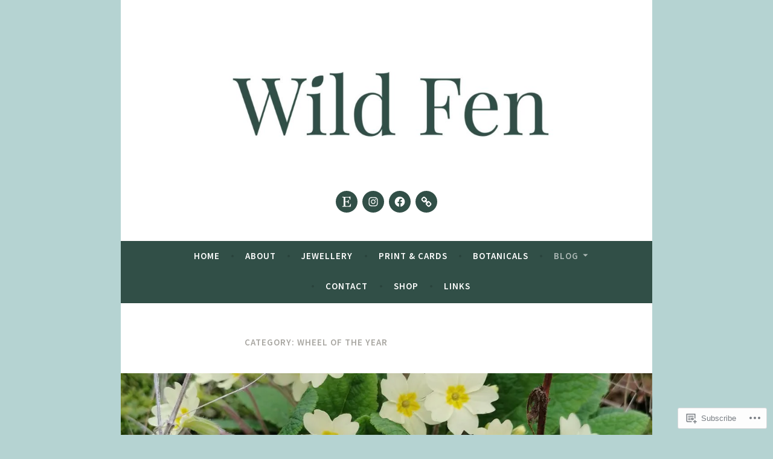

--- FILE ---
content_type: application/javascript
request_url: https://wildfen.com/_static/??-eJyVkN1OwzAMhV+IxARNW28Qj4LS1B1uHTuKk/28/YS0MoS4gMtzdL5PsuFcXFJpKA1yd4X7kcRgwVZiWu8ZsqrAO0mCsRNPQDKTUENnqSrzlq8+k/jFnuCbdVMmHVnTavDiw+CDM8qF0VU8+R1MZA2Wx8ixxgnrb772gRkNSh9hijVCNMNmn7DEEx1jI/0HYysVxySrmzV1czNdfsJ/f0uKVbshf+224n7HW34Nh30YhuewH5Yb2MKL3Q==
body_size: 13141
content:
(()=>{(function(){var Scroller,stats,type,text,totop,loading_text,isIE=-1!==navigator.userAgent.search("MSIE");if(isIE){var IEVersion=navigator.userAgent.match(/MSIE\s?(\d+)\.?\d*;/);IEVersion=parseInt(IEVersion[1])}function fullscreenState(){return document.fullscreenElement||document.mozFullScreenElement||document.webkitFullscreenElement||document.msFullscreenElement?1:0}"https:"===document.location.protocol&&(infiniteScroll.settings.ajaxurl=infiniteScroll.settings.ajaxurl.replace("http://","https://")),Scroller=function(e){var t=this;this.id=e.id,this.body=document.body,this.window=window,this.element=document.getElementById(e.id),this.wrapperClass=e.wrapper_class,this.ready=!0,this.disabled=!1,this.page=1,this.offset=e.offset,this.currentday=e.currentday,this.order=e.order,this.throttle=!1,this.click_handle=e.click_handle,this.google_analytics=e.google_analytics,this.history=e.history,this.origURL=window.location.href,this.handle=document.createElement("div"),this.handle.setAttribute("id","infinite-handle"),this.handle.innerHTML="<span><button>"+text.replace("\\","")+"</button></span>",this.footer={el:document.getElementById("infinite-footer"),wrap:e.footer},this.checkViewportOnLoadBound=t.checkViewportOnLoad.bind(this),this.wpMediaelement=null,"scroll"===type?(this.window.addEventListener("scroll",function(){t.throttle=!0}),t.gotop(),setInterval(function(){t.throttle&&(t.throttle=!1,t.thefooter(),t.refresh(),t.determineURL())},250),t.ensureFilledViewport(),this.body.addEventListener("is.post-load",t.checkViewportOnLoadBound)):"click"===type&&(this.click_handle&&this.element.appendChild(this.handle),this.handle.addEventListener("click",function(){t.click_handle&&t.handle.parentNode.removeChild(t.handle),t.refresh()})),this.body.addEventListener("is.post-load",t.initializeMejs)},Scroller.prototype.getScrollTop=function(){return window.pageYOffset||document.documentElement.scrollTop||document.body.scrollTop||0},Scroller.prototype.extend=function(e){e=e||{};for(var t=1;t<arguments.length;t++)if(arguments[t])for(var n in arguments[t])Object.hasOwn(arguments[t],n)&&(e[n]=arguments[t][n]);return e},Scroller.prototype.check=function(){return this.measure(this.element,[this.wrapperClass]).bottom<2*this.window.innerHeight},Scroller.prototype.render=function(e){var t=Array.prototype.slice.call(e.fragment.childNodes);for(this.body.classList.add("infinity-success");t.length>0;){var n=t.shift();this.element.appendChild(n)}this.trigger(this.body,"is.post-load",{jqueryEventName:"post-load",data:e}),this.ready=!0},Scroller.prototype.query=function(){return{page:this.page+this.offset,currentday:this.currentday,order:this.order,scripts:window.infiniteScroll.settings.scripts,styles:window.infiniteScroll.settings.styles,query_args:window.infiniteScroll.settings.query_args,query_before:window.infiniteScroll.settings.query_before,last_post_date:window.infiniteScroll.settings.last_post_date}},Scroller.prototype.animate=function(e,t){var n=performance.now();requestAnimationFrame(function i(o){var r=Math.min(1,(o-n)/t);e(r),r<1&&requestAnimationFrame(i)})},Scroller.prototype.gotop=function(){var e=document.getElementById("infinity-blog-title"),t=this;e&&(e.setAttribute("title",totop),e.addEventListener("click",function(e){var n=t.window.pageYOffset;e.preventDefault(),t.animate(function(e){var t=n-n*e;document.documentElement.scrollTop=document.body.scrollTop=t},200)}))},Scroller.prototype.thefooter=function(){var e,t,n,i,o=this;if(this.footer&&this.footer.el){if("string"==typeof this.footer.wrap){try{t=(t=document.getElementById(this.footer.wrap).getBoundingClientRect()).width}catch{t=0}t>479&&(e=this.footer.el.querySelector(".container"))&&(e.style.width=t+"px")}n=parseInt(o.footer.el.style.bottom||-50,10),i=this.window.pageYOffset>=350?0:-50,n!==i&&o.animate(function(e){var t=n+(i-n)*e;o.footer.el.style.bottom=t+"px",1===e&&(n=i)},200)}},Scroller.prototype.urlEncodeJSON=function(e,t){var n,i,o=[];for(var r in e)n=encodeURIComponent(r),i=t?t+"["+n+"]":n,"object"==typeof e[r]?!Array.isArray(e[r])||e[r].length>0?o.push(this.urlEncodeJSON(e[r],i)):o.push(i+"[]="):o.push(i+"="+encodeURIComponent(e[r]));return o.join("&")},Scroller.prototype.refresh=function(){var self=this,query,xhr,loader,customized;if(!this.disabled&&this.ready&&this.check())return this.ready=!1,this.click_handle&&(loader||(document.getElementById("infinite-aria").textContent=loading_text,loader=document.createElement("div"),loader.classList.add("infinite-loader"),loader.setAttribute("role","progress"),loader.innerHTML='<div class="spinner"><div class="spinner-inner"><div></div><div></div><div></div><div></div><div></div><div></div><div></div><div></div><div></div><div></div><div></div><div></div></div></div>'),this.element.appendChild(loader)),query=self.extend({action:"infinite_scroll"},this.query()),"undefined"!=typeof wp&&wp.customize&&wp.customize.settings.theme&&(customized={},query.wp_customize="on",query.theme=wp.customize.settings.theme.stylesheet,wp.customize.each(function(e){e._dirty&&(customized[e.id]=e())}),query.customized=JSON.stringify(customized),query.nonce=wp.customize.settings.nonce.preview),xhr=new XMLHttpRequest,xhr.open("POST",infiniteScroll.settings.ajaxurl,!0),xhr.setRequestHeader("X-Requested-With","XMLHttpRequest"),xhr.setRequestHeader("Content-Type","application/x-www-form-urlencoded; charset=UTF-8"),xhr.send(self.urlEncodeJSON(query)),xhr.onerror=function(){self.click_handle&&loader.parentNode&&loader.parentNode.removeChild(loader),self.ready=!0},xhr.onload=function(){var response=JSON.parse(xhr.responseText),httpCheck=xhr.status>=200&&xhr.status<300,responseCheck=void 0!==response.html;if(response&&httpCheck&&responseCheck){if(self.click_handle&&loader.parentNode&&loader.parentNode.removeChild(loader),response.scripts&&Array.isArray(response.scripts)&&response.scripts.forEach(function(e){var t=e.footer?"body":"head";window.infiniteScroll.settings.scripts.push(e.handle),e.extra_data&&self.appendInlineScript(e.extra_data,t),e.before_handle&&self.appendInlineScript(e.before_handle,t);var n=document.createElement("script");n.type="text/javascript",n.src=e.src,n.id=e.handle,n.async=!1,e.after_handle&&(n.onload=function(){self.appendInlineScript(e.after_handle,t)}),"wp-mediaelement"===e.handle&&self.body.removeEventListener("is.post-load",self.initializeMejs),"wp-mediaelement"===e.handle&&"undefined"==typeof mejs?(self.wpMediaelement={},self.wpMediaelement.tag=n,self.wpMediaelement.element=t,setTimeout(self.maybeLoadMejs.bind(self),250)):document.getElementsByTagName(t)[0].appendChild(n)}),response.styles&&Array.isArray(response.styles)&&response.styles.forEach(function(item){window.infiniteScroll.settings.styles.push(item.handle);var style=document.createElement("link");style.rel="stylesheet",style.href=item.src,style.id=item.handle+"-css",!item.conditional||isIE&&eval(item.conditional.replace(/%ver/g,IEVersion))||(style=!1),style&&document.getElementsByTagName("head")[0].appendChild(style)}),response.fragment=document.createElement("div"),response.fragment.innerHTML=response.html,self.page++,stats&&((new Image).src=document.location.protocol+"//pixel.wp.com/g.gif?"+stats+"&post=0&baba="+Math.random()),"object"==typeof response.postflair&&"object"==typeof WPCOM_sharing_counts&&(WPCOM_sharing_counts=self.extend(WPCOM_sharing_counts,response.postflair)),self.render.call(self,response),"click"===type?(infiniteScroll.settings.wrapper&&document.querySelector("#infinite-view-"+(self.page+self.offset-1)+" a:first-of-type").focus({preventScroll:!0}),response.lastbatch?self.click_handle?(self.body.classList.add("infinity-end"),self.body.classList.remove("infinity-success")):self.trigger(this.body,"infinite-scroll-posts-end"):self.click_handle?self.element.appendChild(self.handle):self.trigger(this.body,"infinite-scroll-posts-more")):response.lastbatch&&(self.disabled=!0,self.body.classList.add("infinity-end"),self.body.classList.remove("infinity-success")),response.currentday&&(self.currentday=response.currentday),self.google_analytics){var ga_url=self.history.path.replace(/%d/,self.page);"object"==typeof _gaq&&_gaq.push(["_trackPageview",ga_url]),"function"==typeof ga&&ga("send","pageview",ga_url)}}else self.click_handle&&loader.parentNode&&loader.parentNode.removeChild(loader)},xhr},Scroller.prototype.appendInlineScript=function(e,t){var n=document.createElement("script"),i=document.createTextNode("//<![CDATA[ \n"+e+"\n//]]>");n.type="text/javascript",n.appendChild(i),document.getElementsByTagName(t)[0].appendChild(n)},Scroller.prototype.maybeLoadMejs=function(){null!==this.wpMediaelement&&("undefined"==typeof mejs?setTimeout(this.maybeLoadMejs.bind(this),250):(document.getElementsByTagName(this.wpMediaelement.element)[0].appendChild(this.wpMediaelement.tag),this.wpMediaelement=null,this.body.addEventListener("is.post-load",this.initializeMejs)))},Scroller.prototype.initializeMejs=function(e){if(e.detail&&e.detail.html&&(-1!==e.detail.html.indexOf("wp-audio-shortcode")||-1!==e.detail.html.indexOf("wp-video-shortcode"))&&"undefined"!=typeof mejs){var t,n={};"undefined"!=typeof _wpmejsSettings&&(n.pluginPath=_wpmejsSettings.pluginPath),n.success=function(e){var t=e.attributes.autoplay&&"false"!==e.attributes.autoplay;"flash"===e.pluginType&&t&&e.addEventListener("canplay",function(){e.play()},!1)},t=document.querySelectorAll(".wp-audio-shortcode, .wp-video-shortcode"),t=(t=Array.prototype.slice.call(t)).filter(function(e){for(;e.parentNode;){if(e.classList.contains("mejs-container"))return!1;e=e.parentNode}return!0});for(var i=0;i<t.length;i++)new MediaElementPlayer(t[i],n)}},Scroller.prototype.measure=function(e,t){t=t||[];for(var n,i,o,r=Array.prototype.slice.call(e.children),s=Number.MAX_VALUE,l=0;r.length>0;){for(n=r.shift(),o=0;o<t.length;o++)if(n.classList.contains(t[o])){r=r.concat(Array.prototype.slice.call(n.children));break}i=n.getBoundingClientRect(),s=Math.min(s,i.top),l=Math.max(l,i.bottom)}var a=Math.round(window.innerHeight/2),d=s<=a&&l>=a;return{top:s,bottom:l,height:l-s,factor:(Math.min(l,a)-Math.max(s,0))/a,isActive:d}},Scroller.prototype.ensureFilledViewport=function(){var e=this,t=e.window.innerHeight,n=e.measure(e.element,[e.wrapperClass]);e.body.removeEventListener("is.post-load",e.checkViewportOnLoadBound),0!==n.bottom&&n.bottom<t&&(e.ready=!0,e.refresh())},Scroller.prototype.checkViewportOnLoad=function(){this.ensureFilledViewport()};var previousFullScrenState=fullscreenState();Scroller.prototype.determineURL=function(){var e,t=this,n=-1,i=fullscreenState(),o=0;if(previousFullScrenState^i)previousFullScrenState=i;else{previousFullScrenState=i,e=document.querySelectorAll("."+t.wrapperClass);for(var r=0;r<e.length;r++){var s=t.measure(e[r]);if(s.isActive){n=parseInt(e[r].dataset.pageNum,10);break}s.factor>o&&(n=parseInt(e[r].dataset.pageNum,10),o=s.factor)}t.updateURL(n)}},Scroller.prototype.updateURL=function(e){if(window.history.pushState){var t=this,n=t.origURL;-1!==e&&(n=window.location.protocol+"//"+t.history.host+t.history.path.replace(/%d/,e)+t.history.parameters),window.location.href!==n&&history.pushState(null,null,n)}},Scroller.prototype.pause=function(){this.disabled=!0},Scroller.prototype.resume=function(){this.disabled=!1},Scroller.prototype.trigger=function(e,t,n){var i;(n=n||{}).jqueryEventName&&"undefined"!=typeof jQuery&&jQuery(e).trigger(n.jqueryEventName,n.data||null);try{i=new CustomEvent(t,{bubbles:!0,cancelable:!0,detail:n.data||null})}catch{(i=document.createEvent("CustomEvent")).initCustomEvent(t,!0,!0,n.data||null)}e.dispatchEvent(i)};var jetpackInfinityModule=function(){if("object"==typeof infiniteScroll&&(infiniteScroll.settings.body_class.split(" ").forEach(function(e){e&&document.body.classList.add(e)}),stats=infiniteScroll.settings.stats,type=infiniteScroll.settings.type,text=infiniteScroll.settings.text,totop=infiniteScroll.settings.totop,loading_text=infiniteScroll.settings.loading_text,infiniteScroll.scroller=new Scroller(infiniteScroll.settings),"click"===type)){var e=null;window.addEventListener("scroll",function(){e||(e=setTimeout(function(){infiniteScroll.scroller.determineURL(),e=null},250))})}};"interactive"===document.readyState||"complete"===document.readyState?jetpackInfinityModule():document.addEventListener("DOMContentLoaded",jetpackInfinityModule)})()})();;
!function(e){var o={};function n(t){if(o[t])return o[t].exports;var r=o[t]={i:t,l:!1,exports:{}};return e[t].call(r.exports,r,r.exports,n),r.l=!0,r.exports}n.m=e,n.c=o,n.d=function(e,o,t){n.o(e,o)||Object.defineProperty(e,o,{enumerable:!0,get:t})},n.r=function(e){"undefined"!=typeof Symbol&&Symbol.toStringTag&&Object.defineProperty(e,Symbol.toStringTag,{value:"Module"}),Object.defineProperty(e,"__esModule",{value:!0})},n.t=function(e,o){if(1&o&&(e=n(e)),8&o)return e;if(4&o&&"object"==typeof e&&e&&e.__esModule)return e;var t=Object.create(null);if(n.r(t),Object.defineProperty(t,"default",{enumerable:!0,value:e}),2&o&&"string"!=typeof e)for(var r in e)n.d(t,r,function(o){return e[o]}.bind(null,r));return t},n.n=function(e){var o=e&&e.__esModule?function(){return e.default}:function(){return e};return n.d(o,"a",o),o},n.o=function(e,o){return Object.prototype.hasOwnProperty.call(e,o)},n.p="",n(n.s=273)}({273:function(e,o){!function(){"use strict";let e,o;function n(e){return new Promise((o,n)=>{const t=document.createElement("script");t.onload=()=>o(),t.onerror=e=>n(e),t.src=e,document.body.appendChild(t)})}function t(){if(e)return e;const o=window.wpcom_coblocks_js;return e=n(o.coblocks_lightbox_js),e}function r(){if(o)return o;window.wpcomJQueryUsageLoggerDisabled=!0;const e=window.wpcom_coblocks_js,t=window.jQuery?Promise.resolve():n(e.jquery_core_js).then(()=>n(e.jquery_migrate_js)),r=t.then(()=>window.imagesLoaded?Promise.resolve():n(e.imagesloaded_js)),c=t.then(()=>window.Masonry?Promise.resolve():n(e.masonry_js)),u=Promise.all([t,r,c]).then(()=>n(e.coblocks_masonry_js));return o=u,o}function c(){document.querySelector(".wp-block-coblocks-gallery-masonry")&&r(),document.querySelector(".has-lightbox")&&t(),document.body.classList.contains("block-editor-page")&&(r(),t())}"loading"!==document.readyState?c():document.addEventListener("DOMContentLoaded",c)}()}});;
/**
 * File navigation.js.
 *
 * Handles toggling the navigation menu for small screens and enables TAB key
 * navigation support for dropdown menus.
 */
( function() {
	var container, button, menu, links, subMenus, i, len;

	container = document.getElementById( 'site-navigation' );
	if ( ! container ) {
		return;
	}

	button = container.getElementsByTagName( 'button' )[0];
	if ( 'undefined' === typeof button ) {
		return;
	}

	menu = container.getElementsByTagName( 'ul' )[0];

	// Hide menu toggle button if menu is empty and return early.
	if ( 'undefined' === typeof menu ) {
		button.style.display = 'none';
		return;
	}

	menu.setAttribute( 'aria-expanded', 'false' );
	if ( -1 === menu.className.indexOf( 'nav-menu' ) ) {
		menu.className += ' nav-menu';
	}

	button.onclick = function() {
		if ( -1 !== container.className.indexOf( 'toggled' ) ) {
			container.className = container.className.replace( ' toggled', '' );
			button.setAttribute( 'aria-expanded', 'false' );
			menu.setAttribute( 'aria-expanded', 'false' );
		} else {
			container.className += ' toggled';
			button.setAttribute( 'aria-expanded', 'true' );
			menu.setAttribute( 'aria-expanded', 'true' );
		}
	};

	// Get all the link elements within the menu.
	links    = menu.getElementsByTagName( 'a' );
	subMenus = menu.getElementsByTagName( 'ul' );

	// Each time a menu link is focused or blurred, toggle focus.
	for ( i = 0, len = links.length; i < len; i++ ) {
		links[i].addEventListener( 'focus', toggleFocus, true );
		links[i].addEventListener( 'blur', toggleFocus, true );
	}

	/**
	 * Sets or removes .focus class on an element.
	 */
	function toggleFocus() {
		var self = this;

		// Move up through the ancestors of the current link until we hit .nav-menu.
		while ( -1 === self.className.indexOf( 'nav-menu' ) ) {

			// On li elements toggle the class .focus.
			if ( 'li' === self.tagName.toLowerCase() ) {
				if ( -1 !== self.className.indexOf( 'focus' ) ) {
					self.className = self.className.replace( ' focus', '' );
				} else {
					self.className += ' focus';
				}
			}

			self = self.parentElement;
		}
	}

	/**
	 * Toggles `focus` class to allow submenu access on tablets.
	 */
	( function( container ) {
		var touchStartFn, i,
			parentLink = container.querySelectorAll( '.menu-item-has-children > a, .page_item_has_children > a' );

		if ( 'ontouchstart' in window ) {
			touchStartFn = function( e ) {
				var menuItem = this.parentNode, i;

				if ( ! menuItem.classList.contains( 'focus' ) ) {
					e.preventDefault();
					for ( i = 0; i < menuItem.parentNode.children.length; ++i ) {
						if ( menuItem === menuItem.parentNode.children[i] ) {
							continue;
						}
						menuItem.parentNode.children[i].classList.remove( 'focus' );
					}
					menuItem.classList.add( 'focus' );
				} else {
					menuItem.classList.remove( 'focus' );
				}
			};

			for ( i = 0; i < parentLink.length; ++i ) {
				parentLink[i].addEventListener( 'touchstart', touchStartFn, false );
			}
		}
	}( container ) );
} )();
;
/**
 * File skip-link-focus-fix.js.
 *
 * Helps with accessibility for keyboard only users.
 *
 * Learn more: https://git.io/vWdr2
 */
(function() {
	var isIe = /(trident|msie)/i.test( navigator.userAgent );

	if ( isIe && document.getElementById && window.addEventListener ) {
		window.addEventListener( 'hashchange', function() {
			var id = location.hash.substring( 1 ),
				element;

			if ( ! ( /^[A-z0-9_-]+$/.test( id ) ) ) {
				return;
			}

			element = document.getElementById( id );

			if ( element ) {
				if ( ! ( /^(?:a|select|input|button|textarea)$/i.test( element.tagName ) ) ) {
					element.tabIndex = -1;
				}

				element.focus();
			}
		}, false );
	}
})();
;
!function(){"use strict";var e,t={noop:function(){},texturize:function(e){return(e=(e=(e=(e+="").replace(/'/g,"&#8217;").replace(/&#039;/g,"&#8217;")).replace(/"/g,"&#8221;").replace(/&#034;/g,"&#8221;").replace(/&quot;/g,"&#8221;").replace(/[\u201D]/g,"&#8221;")).replace(/([\w]+)=&#[\d]+;(.+?)&#[\d]+;/g,'$1="$2"')).trim()},applyReplacements:function(e,t){if(e)return t?e.replace(/{(\d+)}/g,function(e,r){return void 0!==t[r]?t[r]:e}):e},getBackgroundImage:function(e){var t=document.createElement("canvas"),r=t.getContext&&t.getContext("2d");if(e){r.filter="blur(20px) ",r.drawImage(e,0,0);var o=t.toDataURL("image/png");return t=null,o}}},r=function(){function e(e,t){return Element.prototype.matches?e.matches(t):Element.prototype.msMatchesSelector?e.msMatchesSelector(t):void 0}function r(e,t,r,o){if(!e)return o();e.style.removeProperty("display"),e.style.opacity=t,e.style.pointerEvents="none";var a=function(i,n){var l=(performance.now()-i)/n;l<1?(e.style.opacity=t+(r-t)*l,requestAnimationFrame(()=>a(i,n))):(e.style.opacity=r,e.style.removeProperty("pointer-events"),o())};requestAnimationFrame(function(){requestAnimationFrame(function(){a(performance.now(),200)})})}return{closest:function(t,r){if(t.closest)return t.closest(r);var o=t;do{if(e(o,r))return o;o=o.parentElement||o.parentNode}while(null!==o&&1===o.nodeType);return null},matches:e,hide:function(e){e&&(e.style.display="none")},show:function(e){e&&(e.style.display="block")},fadeIn:function(e,o){r(e,0,1,o=o||t.noop)},fadeOut:function(e,o){o=o||t.noop,r(e,1,0,function(){e&&(e.style.display="none"),o()})},scrollToElement:function(e,t,r){if(!e||!t)return r?r():void 0;var o=t.querySelector(".jp-carousel-info-extra");o&&(o.style.minHeight=window.innerHeight-64+"px");var a=!0,i=Date.now(),n=t.scrollTop,l=Math.max(0,e.offsetTop-Math.max(0,window.innerHeight-function(e){var t=e.querySelector(".jp-carousel-info-footer"),r=e.querySelector(".jp-carousel-info-extra"),o=e.querySelector(".jp-carousel-info-content-wrapper");if(t&&r&&o){var a=window.getComputedStyle(r),i=parseInt(a.paddingTop,10)+parseInt(a.paddingBottom,10);return i=isNaN(i)?0:i,o.offsetHeight+t.offsetHeight+i}return 0}(t)))-t.scrollTop;function s(){a=!1}l=Math.min(l,t.scrollHeight-window.innerHeight),t.addEventListener("wheel",s),function e(){var c,u=Date.now(),d=(c=(u-i)/300)<.5?2*c*c:1-Math.pow(-2*c+2,2)/2,p=(d=d>1?1:d)*l;if(t.scrollTop=n+p,u<=i+300&&a)return requestAnimationFrame(e);r&&r(),o&&(o.style.minHeight=""),a=!1,t.removeEventListener("wheel",s)}()},getJSONAttribute:function(e,t){if(e&&e.hasAttribute(t))try{return JSON.parse(e.getAttribute(t))}catch{return}},convertToPlainText:function(e){var t=document.createElement("div");return t.textContent=e,t.innerHTML},stripHTML:function(e){return e.replace(/<[^>]*>?/gm,"")},emitEvent:function(e,t,r){var o;try{o=new CustomEvent(t,{bubbles:!0,cancelable:!0,detail:r||null})}catch{(o=document.createEvent("CustomEvent")).initCustomEvent(t,!0,!0,r||null)}e.dispatchEvent(o)},isTouch:function(){return"ontouchstart"in window||window.DocumentTouch&&document instanceof DocumentTouch}}}();function o(){var o,a,i,n,l="",s=!1,c="div.gallery, div.tiled-gallery, ul.wp-block-gallery, ul.blocks-gallery-grid, figure.wp-block-gallery.has-nested-images, div.wp-block-jetpack-tiled-gallery, a.single-image-gallery",u=".gallery-item, .tiled-gallery-item, .blocks-gallery-item,  .tiled-gallery__item",d=u+", .wp-block-image",p={},m="undefined"!=typeof wpcom&&wpcom.carousel&&wpcom.carousel.stat?wpcom.carousel.stat:t.noop,g="undefined"!=typeof wpcom&&wpcom.carousel&&wpcom.carousel.pageview?wpcom.carousel.pageview:t.noop;function h(t){if(!s)switch(t.which){case 38:t.preventDefault(),p.overlay.scrollTop-=100;break;case 40:t.preventDefault(),p.overlay.scrollTop+=100;break;case 39:t.preventDefault(),e.slideNext();break;case 37:case 8:t.preventDefault(),e.slidePrev();break;case 27:t.preventDefault(),k()}}function f(){s=!0}function v(){s=!1}function y(e){e.role="button",e.tabIndex=0,e.ariaLabel=jetpackCarouselStrings.image_label}function w(){p.overlay||(p.overlay=document.querySelector(".jp-carousel-overlay"),p.container=p.overlay.querySelector(".jp-carousel-wrap"),p.gallery=p.container.querySelector(".jp-carousel"),p.info=p.overlay.querySelector(".jp-carousel-info"),p.caption=p.info.querySelector(".jp-carousel-caption"),p.commentField=p.overlay.querySelector("#jp-carousel-comment-form-comment-field"),p.emailField=p.overlay.querySelector("#jp-carousel-comment-form-email-field"),p.authorField=p.overlay.querySelector("#jp-carousel-comment-form-author-field"),p.urlField=p.overlay.querySelector("#jp-carousel-comment-form-url-field"),window.innerWidth<=760&&Math.round(window.innerWidth/760*110)<40&&r.isTouch(),[p.commentField,p.emailField,p.authorField,p.urlField].forEach(function(e){e&&(e.addEventListener("focus",f),e.addEventListener("blur",v))}),p.overlay.addEventListener("click",function(e){var t,o,a=e.target,i=!!r.closest(a,".jp-carousel-close-hint"),n=!!window.matchMedia("(max-device-width: 760px)").matches;a===p.overlay?n||k():i?k():a.classList.contains("jp-carousel-image-download")?m("download_original_click"):a.classList.contains("jp-carousel-comment-login")?(t=p.currentSlide,o=t?t.attrs.attachmentId:"0",window.location.href=jetpackCarouselStrings.login_url+"%23jp-carousel-"+o):r.closest(a,"#jp-carousel-comment-form-container")?function(e){var t=e.target,o=r.getJSONAttribute(p.container,"data-carousel-extra")||{},a=p.currentSlide.attrs.attachmentId,i=document.querySelector("#jp-carousel-comment-form-submit-and-info-wrapper"),n=document.querySelector("#jp-carousel-comment-form-spinner"),l=document.querySelector("#jp-carousel-comment-form-button-submit"),s=document.querySelector("#jp-carousel-comment-form");if(p.commentField&&p.commentField.getAttribute("id")===t.getAttribute("id"))f(),r.show(i);else if(r.matches(t,'input[type="submit"]')){e.preventDefault(),e.stopPropagation(),r.show(n),s.classList.add("jp-carousel-is-disabled");var c={action:"post_attachment_comment",nonce:jetpackCarouselStrings.nonce,blog_id:o.blog_id,id:a,comment:p.commentField.value};if(!c.comment.length)return void j(jetpackCarouselStrings.no_comment_text,!1);if(1!==Number(jetpackCarouselStrings.is_logged_in)&&(c.email=p.emailField.value,c.author=p.authorField.value,c.url=p.urlField.value,1===Number(jetpackCarouselStrings.require_name_email))){if(!c.email.length||!c.email.match("@"))return void j(jetpackCarouselStrings.no_comment_email,!1);if(!c.author.length)return void j(jetpackCarouselStrings.no_comment_author,!1)}var u=new XMLHttpRequest;u.open("POST",jetpackCarouselStrings.ajaxurl,!0),u.setRequestHeader("X-Requested-With","XMLHttpRequest"),u.setRequestHeader("Content-Type","application/x-www-form-urlencoded; charset=UTF-8"),u.onreadystatechange=function(){if(this.readyState===XMLHttpRequest.DONE&&this.status>=200&&this.status<300){var e;try{e=JSON.parse(this.response)}catch{return void j(jetpackCarouselStrings.comment_post_error,!1)}"approved"===e.comment_status?j(jetpackCarouselStrings.comment_approved,!0):"unapproved"===e.comment_status?j(jetpackCarouselStrings.comment_unapproved,!0):j(jetpackCarouselStrings.comment_post_error,!1),I(),_(a),l.value=jetpackCarouselStrings.post_comment,r.hide(n),s.classList.remove("jp-carousel-is-disabled")}else j(jetpackCarouselStrings.comment_post_error,!1)};var d=[];for(var m in c)if(m){var g=encodeURIComponent(m)+"="+encodeURIComponent(c[m]);d.push(g.replace(/%20/g,"+"))}var h=d.join("&");u.send(h)}}(e):(r.closest(a,".jp-carousel-photo-icons-container")||a.classList.contains("jp-carousel-photo-title"))&&function(e){e.preventDefault();var t=e.target,o=p.info.querySelector(".jp-carousel-info-extra"),a=p.info.querySelector(".jp-carousel-image-meta"),i=p.info.querySelector(".jp-carousel-comments-wrapper"),n=p.info.querySelector(".jp-carousel-icon-info"),l=p.info.querySelector(".jp-carousel-icon-comments");function s(){l&&l.classList.remove("jp-carousel-selected"),n.classList.toggle("jp-carousel-selected"),i&&i.classList.remove("jp-carousel-show"),a&&(a.classList.toggle("jp-carousel-show"),a.classList.contains("jp-carousel-show")?o.classList.add("jp-carousel-show"):o.classList.remove("jp-carousel-show"))}function c(){n&&n.classList.remove("jp-carousel-selected"),l.classList.toggle("jp-carousel-selected"),a&&a.classList.remove("jp-carousel-show"),i&&(i.classList.toggle("jp-carousel-show"),i.classList.contains("jp-carousel-show")?o.classList.add("jp-carousel-show"):o.classList.remove("jp-carousel-show"))}(r.closest(t,".jp-carousel-icon-info")||t.classList.contains("jp-carousel-photo-title"))&&(a&&a.classList.contains("jp-carousel-show")?r.scrollToElement(p.overlay,p.overlay,s):(s(),r.scrollToElement(p.info,p.overlay))),r.closest(t,".jp-carousel-icon-comments")&&(i&&i.classList.contains("jp-carousel-show")?r.scrollToElement(p.overlay,p.overlay,c):(c(),r.scrollToElement(p.info,p.overlay)))}(e)}),window.addEventListener("keydown",h),p.overlay.addEventListener("jp_carousel.afterOpen",function(){v(),p.slides.length<=1||(p.slides.length<=5?r.show(p.info.querySelector(".jp-swiper-pagination")):r.show(p.info.querySelector(".jp-carousel-pagination")))}),p.overlay.addEventListener("jp_carousel.beforeClose",function(){f(),document.documentElement.style.removeProperty("height"),e&&e.enable(),r.hide(p.info.querySelector(".jp-swiper-pagination")),r.hide(p.info.querySelector(".jp-carousel-pagination"))}),p.overlay.addEventListener("jp_carousel.afterClose",function(){window.history.pushState?history.pushState("",document.title,window.location.pathname+window.location.search):window.location.href="",l="",p.isOpen=!1}),p.overlay.addEventListener("touchstart",function(e){e.touches.length>1&&e.preventDefault()}))}function j(e,t){var o=p.overlay.querySelector("#jp-carousel-comment-post-results"),a="jp-carousel-comment-post-"+(t?"success":"error");o.innerHTML='<span class="'+a+'">'+e+"</span>",r.hide(p.overlay.querySelector("#jp-carousel-comment-form-spinner")),p.overlay.querySelector("#jp-carousel-comment-form").classList.remove("jp-carousel-is-disabled"),r.show(o)}function b(){var e=document.querySelectorAll("a img[data-attachment-id]");Array.prototype.forEach.call(e,function(e){var t=e.parentElement,o=t.parentElement;if(!o.classList.contains("gallery-icon")&&!r.closest(o,u)&&t.hasAttribute("href")){var a=!1;t.getAttribute("href").split("?")[0]===e.getAttribute("data-orig-file").split("?")[0]&&1===Number(jetpackCarouselStrings.single_image_gallery_media_file)&&(a=!0),t.getAttribute("href")===e.getAttribute("data-permalink")&&(a=!0),a&&(y(e),t.classList.add("single-image-gallery"),t.setAttribute("data-carousel-extra",JSON.stringify({blog_id:Number(jetpackCarouselStrings.blog_id)})))}})}function S(t,r){p.isOpen?(L(r),e.slideTo(r+1)):F(t,{startIndex:r})}function L(e){(!e||e<0||e>p.slides.length)&&(e=0),p.currentSlide=p.slides[e];var o,a,i=p.currentSlide,n=i.attrs.attachmentId;H(p.slides[e]),function(e){var t=[],r=p.slides.length;if(r>1){var o=e>0?e-1:r-1;t.push(o);var a=e<r-1?e+1:0;t.push(a)}t.forEach(function(e){var t=p.slides[e];t&&(H(t),1!==Number(jetpackCarouselStrings.display_background_image)||t.backgroundImage||T(t))})}(e),1!==Number(jetpackCarouselStrings.display_background_image)||p.slides[e].backgroundImage||T(p.slides[e]),r.hide(p.caption),function(e){var t,o,a,i,n="",l="",s="";if(t=p.overlay.querySelector(".jp-carousel-photo-caption"),o=p.overlay.querySelector(".jp-carousel-caption"),a=p.overlay.querySelector(".jp-carousel-photo-title"),i=p.overlay.querySelector(".jp-carousel-photo-description"),r.hide(t),r.hide(o),r.hide(a),r.hide(i),n=E(e.caption)||"",l=E(e.title)||"",s=E(e.desc)||"",(n||l||s)&&(n&&(t.innerHTML=n,o.innerHTML=n,r.show(t),r.show(o)),r.stripHTML(n)===r.stripHTML(l)&&(l=""),r.stripHTML(n)===r.stripHTML(s)&&(s=""),r.stripHTML(l)===r.stripHTML(s)&&(s=""),s&&(i.innerHTML=s,r.show(i),l||n||(t.innerHTML=r.stripHTML(s),r.show(t))),l)){var c=r.stripHTML(l);a.innerHTML=c,n||(t.innerHTML=c,o.innerHTML=c,r.show(t)),r.show(a)}}({caption:i.attrs.caption,title:i.attrs.title,desc:i.attrs.desc}),function(e){if(!e||1!==Number(jetpackCarouselStrings.display_exif))return!1;var t=p.info.querySelector(".jp-carousel-image-meta ul.jp-carousel-image-exif"),r="";for(var o in e){var a=e[o],i=jetpackCarouselStrings.meta_data||[];if(0!==parseFloat(a)&&a.length&&-1!==i.indexOf(o)){switch(o){case"focal_length":a+="mm";break;case"shutter_speed":a=A(a);break;case"aperture":a="f/"+a}r+="<li><h5>"+jetpackCarouselStrings[o]+"</h5>"+a+"</li>"}}t.innerHTML=r,t.style.removeProperty("display")}(p.slides[e].attrs.imageMeta),function(e){if(!e)return!1;var r,o=[e.attrs.origWidth,e.attrs.origHeight],a=document.createElement("a");a.href=e.attrs.src.replace(/\?.+$/,""),r=null!==a.hostname.match(/^i[\d]{1}\.wp\.com$/i)?a.href:e.attrs.origFile.replace(/\?.+$/,"");var i=p.info.querySelector(".jp-carousel-download-text"),n=p.info.querySelector(".jp-carousel-image-download");i.innerHTML=t.applyReplacements(jetpackCarouselStrings.download_original,o),n.setAttribute("href",r),n.style.removeProperty("display")}(i),1===Number(jetpackCarouselStrings.display_comments)&&(o=p.slides[e].attrs.commentsOpened,a=p.info.querySelector("#jp-carousel-comment-form-container"),1===parseInt(o,10)?r.fadeIn(a):r.fadeOut(a),_(n),r.hide(p.info.querySelector("#jp-carousel-comment-post-results")));var s=p.info.querySelector(".jp-carousel-pagination");if(s&&p.slides.length>5){var c=e+1;s.innerHTML="<span>"+c+" / "+p.slides.length+"</span>"}jetpackCarouselStrings.stats&&p.isOpen&&((new Image).src=document.location.protocol+"//pixel.wp.com/g.gif?"+jetpackCarouselStrings.stats+"&post="+encodeURIComponent(n)+"&rand="+Math.random()),p.isOpen&&g(n),l="#jp-carousel-"+n,window.location.hash=l}function k(){document.body.style.overflow=a,document.documentElement.style.overflow=i,I(),f(),r.emitEvent(p.overlay,"jp_carousel.beforeClose"),window.scrollTo(window.scrollX||window.pageXOffset||0,n||0),p.isOpen=!1,e.destroy(),p.slides=[],p.currentSlide=void 0,p.gallery.innerHTML="",r.fadeOut(p.overlay,function(){r.emitEvent(p.overlay,"jp_carousel.afterClose")})}function x(e){if("object"!=typeof e&&(e={}),void 0===e.origFile)return"";if(void 0===e.origWidth||void 0===e.maxWidth)return e.origFile;if(void 0===e.mediumFile||void 0===e.largeFile)return e.origFile;var t=document.createElement("a");t.href=e.largeFile;var r=/^i[0-2]\.wp\.com$/i.test(t.hostname),o=q(e.largeFile,e.origWidth,r),a=parseInt(o[0],10),i=parseInt(o[1],10);if(e.origMaxWidth=e.maxWidth,e.origMaxHeight=e.maxHeight,void 0!==window.devicePixelRatio&&window.devicePixelRatio>1&&(e.maxWidth=e.maxWidth*window.devicePixelRatio,e.maxHeight=e.maxHeight*window.devicePixelRatio),a>=e.maxWidth||i>=e.maxHeight)return e.largeFile;var n=q(e.mediumFile,e.origWidth,r),l=parseInt(n[0],10),s=parseInt(n[1],10);if(l>=e.maxWidth||s>=e.maxHeight)return e.mediumFile;if(r){if(-1===e.largeFile.lastIndexOf("?"))return e.largeFile;var c=function(e){var t;try{t=new URL(e)}catch(t){return e}var r=["quality","ssl","filter","brightness","contrast","colorize","smooth"],o=Array.from(t.searchParams.entries());return t.search="",o.forEach(([e,o])=>{r.includes(e)&&t.searchParams.append(e,o)}),t}(e.largeFile);return(e.origWidth>e.maxWidth||e.origHeight>e.maxHeight)&&(e.origMaxWidth=2*e.maxWidth,e.origMaxHeight=2*e.maxHeight,c.searchParams.set("fit",e.origMaxWidth+","+e.origMaxHeight)),c.toString()}return e.origFile}function q(e,t,r){var o,a=r?e.replace(/.*=([\d]+%2C[\d]+).*$/,"$1"):e.replace(/.*-([\d]+x[\d]+)\..+$/,"$1");return"9999"===(o=a!==e?r?a.split("%2C"):a.split("x"):[t,0])[0]&&(o[0]="0"),"9999"===o[1]&&(o[1]="0"),o}function A(e){return e>=1?Math.round(10*e)/10+"s":"1/"+Math.round(1/e)+"s"}function E(e){return!e.match(" ")&&e.match("_")?"":e}function _(e,t){var a=void 0===t,i=p.info.querySelector(".jp-carousel-icon-comments .jp-carousel-has-comments-indicator");if(i.classList.remove("jp-carousel-show"),clearInterval(o),e){(!t||t<1)&&(t=0);var n=p.info.querySelector(".jp-carousel-comments"),l=p.info.querySelector("#jp-carousel-comments-loading");r.show(l),a&&(r.hide(n),n.innerHTML="");var s=new XMLHttpRequest,c=jetpackCarouselStrings.ajaxurl+"?action=get_attachment_comments&nonce="+jetpackCarouselStrings.nonce+"&id="+e+"&offset="+t;s.open("GET",c),s.setRequestHeader("X-Requested-With","XMLHttpRequest");var u=function(){r.fadeIn(n),r.fadeOut(l)};s.onload=function(){if(p.currentSlide&&p.currentSlide.attrs.attachmentId===e){var c,d=s.status>=200&&s.status<300;try{c=JSON.parse(s.responseText)}catch{}if(!d||!c||!Array.isArray(c))return u();a&&(n.innerHTML="");for(var m=0;m<c.length;m++){var g=c[m],h=document.createElement("div");h.classList.add("jp-carousel-comment"),h.setAttribute("id","jp-carousel-comment-"+g.id),h.innerHTML='<div class="comment-gravatar">'+g.gravatar_markup+'</div><div class="comment-content"><div class="comment-author">'+g.author_markup+'</div><div class="comment-date">'+g.date_gmt+"</div>"+g.content+"</div>",n.appendChild(h),clearInterval(o),o=setInterval(function(){p.container.scrollTop+150>window.innerHeight&&(_(e,t+10),clearInterval(o))},300)}c.length>0&&(r.show(n),i.innerText=c.length,i.classList.add("jp-carousel-show")),r.hide(l)}},s.onerror=u,s.send()}}function H(e){var t=e.el,r=e.attrs,o=t.querySelector("img");if(!o.hasAttribute("data-loaded")){var a=!!r.previewImage,i=r.thumbSize;!a||i&&t.offsetWidth>i.width?o.src=r.src:o.src=r.previewImage,o.setAttribute("itemprop","image"),o.setAttribute("data-loaded",1)}}function T(t){var r=t.el;e&&e.slides&&(r=e.slides[e.activeIndex]);var o=t.attrs.originalElement;o.complete&&0!==o.naturalHeight?C(t,r,o):o.onload=function(){C(t,r,o)}}function C(e,r,o){var a=t.getBackgroundImage(o);e.backgroundImage=a,r.style.backgroundImage="url("+a+")",r.style.backgroundSize="cover"}function I(){p.commentField&&(p.commentField.value="")}function M(e,o){p.slides=[];var a={width:window.innerWidth,height:window.innerHeight-64};0!==o&&null!==e[o].getAttribute("data-gallery-src")&&((new Image).src=e[o].getAttribute("data-gallery-src"));var i=!!r.closest(e[0],".tiled-gallery.type-rectangular");Array.prototype.forEach.call(e,function(e,o){var n=r.closest(e,"a"),l=e.getAttribute("data-orig-file")||e.getAttribute("src-orig"),s=e.getAttribute("data-attachment-id")||e.getAttribute("data-id")||"0",c=document.querySelector('img[data-attachment-id="'+s+'"] + figcaption');c=c?c.innerHTML:e.getAttribute("data-image-caption");var u={originalElement:e,attachmentId:s,commentsOpened:e.getAttribute("data-comments-opened")||"0",imageMeta:r.getJSONAttribute(e,"data-image-meta")||{},title:e.getAttribute("data-image-title")||"",desc:e.getAttribute("data-image-description")||"",mediumFile:e.getAttribute("data-medium-file")||"",largeFile:e.getAttribute("data-large-file")||"",origFile:l||"",thumbSize:{width:e.naturalWidth,height:e.naturalHeight},caption:c||"",permalink:n&&n.getAttribute("href"),src:l||e.getAttribute("src")||""},d=r.closest(e,".tiled-gallery-item"),m=d&&d.querySelector(".tiled-gallery-caption"),g=m&&m.innerHTML;g&&(u.caption=g);var h=function(e){var t=e.getAttribute("data-orig-size")||"";if(t){var r=t.split(",");return{width:parseInt(r[0],10),height:parseInt(r[1],10)}}return{width:e.getAttribute("data-original-width")||e.getAttribute("width")||void 0,height:e.getAttribute("data-original-height")||e.getAttribute("height")||void 0}}(e);if(u.origWidth=h.width||u.thumbSize.width,u.origHeight=h.height||u.thumbSize.height,"undefined"!=typeof wpcom&&wpcom.carousel&&wpcom.carousel.generateImgSrc?u.src=wpcom.carousel.generateImgSrc(e,a):u.src=x({origFile:u.src,origWidth:u.origWidth,origHeight:u.origHeight,maxWidth:a.width,maxHeight:a.height,mediumFile:u.mediumFile,largeFile:u.largeFile}),e.setAttribute("data-gallery-src",u.src),"0"!==u.attachmentId){u.title=t.texturize(u.title),u.desc=t.texturize(u.desc),u.caption=t.texturize(u.caption);var f=new Image,v=document.createElement("div");v.classList.add("swiper-slide"),v.setAttribute("itemprop","associatedMedia"),v.setAttribute("itemscope",""),v.setAttribute("itemtype","https://schema.org/ImageObject");var y=document.createElement("div");y.classList.add("swiper-zoom-container"),p.gallery.appendChild(v),v.appendChild(y),y.appendChild(f),v.setAttribute("data-attachment-id",u.attachmentId),v.setAttribute("data-permalink",u.permalink),v.setAttribute("data-orig-file",u.origFile),i&&(u.previewImage=u.src);var w={el:v,attrs:u,index:o};p.slides.push(w)}})}function F(e,t){if(!window.JetpackSwiper){var o=document.querySelector("#jp-carousel-loading-overlay");r.show(o);var a=document.createElement("script");return a.id="jetpack-carousel-swiper-js",a.src=window.jetpackSwiperLibraryPath.url,a.async=!0,a.onload=function(){r.hide(o),O(e,t)},a.onerror=function(){r.hide(o)},void document.head.appendChild(a)}O(e,t)}function O(t,o){var l,s={imgSelector:".gallery-item [data-attachment-id], .tiled-gallery-item [data-attachment-id], img[data-attachment-id], img[data-id]",startIndex:0},c=r.getJSONAttribute(t,"data-carousel-extra");if(!c)return;const u=t.querySelectorAll(s.imgSelector);if(u.length&&(w(),!p.isOpen)){for(var d in p.isOpen=!0,a=getComputedStyle(document.body).overflow,document.body.style.overflow="hidden",i=getComputedStyle(document.documentElement).overflow,document.documentElement.style.overflow="hidden",n=window.scrollY||window.pageYOffset||0,p.container.setAttribute("data-carousel-extra",JSON.stringify(c)),m(["open","view_image"]),o||{})s[d]=o[d];-1===s.startIndex&&(s.startIndex=0),r.emitEvent(p.overlay,"jp_carousel.beforeOpen"),p.gallery.innerHTML="",p.overlay.style.opacity=1,p.overlay.style.display="block",M(u,s.startIndex),(e=new window.JetpackSwiper(".jp-carousel-swiper-container",{centeredSlides:!0,zoom:!0,loop:p.slides.length>1,enabled:p.slides.length>1,pagination:{el:".jp-swiper-pagination",clickable:!0},navigation:{nextEl:".jp-swiper-button-next",prevEl:".jp-swiper-button-prev"},initialSlide:s.startIndex,on:{init:function(){L(s.startIndex)}},preventClicks:!1,preventClicksPropagation:!1,preventInteractionOnTransition:!r.isTouch(),threshold:5})).on("slideChange",function(e){p.isOpen&&(L(e.realIndex),p.overlay.classList.remove("jp-carousel-hide-controls"))}),e.on("zoomChange",function(e,t){t>1&&p.overlay.classList.add("jp-carousel-hide-controls"),1===t&&p.overlay.classList.remove("jp-carousel-hide-controls")}),e.on("doubleTap",function(e){if(clearTimeout(l),1===e.zoom.scale)var t=setTimeout(function(){p.overlay.classList.remove("jp-carousel-hide-controls"),clearTimeout(t)},150)}),e.on("tap",function(){e.zoom.scale>1&&(l=setTimeout(function(){p.overlay.classList.toggle("jp-carousel-hide-controls")},150))}),r.fadeIn(p.overlay,function(){r.emitEvent(p.overlay,"jp_carousel.afterOpen")})}}function W(e){if("click"!==e.type){if("keydown"===e.type){const t=document.activeElement.parentElement,r=t&&t.classList.contains("tiled-gallery__item");" "!==e.key&&"Enter"!==e.key||!r||R(e)}}else R(e)}function N(e){var t=e.parentElement,o=t.parentElement,a=null;return o&&o.classList.contains("wp-block-image")?a=t.getAttribute("href"):t&&t.classList.contains("wp-block-image")&&t.querySelector(":scope > a")&&(a=t.querySelector(":scope > a").getAttribute("href")),!(a&&a.split("?")[0]!==e.getAttribute("data-orig-file").split("?")[0]&&a!==e.getAttribute("data-permalink")||t.classList.contains("gallery-caption")||r.matches(t,"figcaption"))}function R(e){if(window.CSS&&window.CSS.supports&&window.CSS.supports("display","grid")){var t,o=e.target,a=r.closest(o,c);if(a){if(!(t=a)||!t.getAttribute("data-carousel-extra"))return;if(!N(o))return;document.documentElement.style.height="auto",e.preventDefault(),e.stopPropagation();var i=r.closest(o,d),n=Array.prototype.indexOf.call(a.querySelectorAll(d),i);F(a,{startIndex:n})}}}document.body.addEventListener("click",W),document.body.addEventListener("keydown",W),document.querySelectorAll(u+"img").forEach(function(e){N(e)&&y(e)}),1===Number(jetpackCarouselStrings.single_image_gallery)&&(b(),document.body.addEventListener("is.post-load",function(){b()})),window.addEventListener("hashchange",function(){var e=/jp-carousel-(\d+)/;if(window.location.hash&&e.test(window.location.hash)){if(window.location.hash!==l||!p.isOpen)if(window.location.hash&&p.gallery&&!p.isOpen&&history.back)history.back();else{l=window.location.hash;for(var t=window.location.hash.match(e),r=parseInt(t[1],10),o=document.querySelectorAll(c),a=0;a<o.length;a++){for(var i,n=o[a],s=n.querySelectorAll("img"),u=0;u<s.length;u++)if(parseInt(s[u].getAttribute("data-attachment-id"),10)===r||parseInt(s[u].getAttribute("data-id"),10)===r){i=u;break}if(void 0!==i){S(n,i);break}}}}else p.isOpen&&k()}),window.location.hash&&r.emitEvent(window,"hashchange")}"loading"!==document.readyState?o():document.addEventListener("DOMContentLoaded",o)}();;
